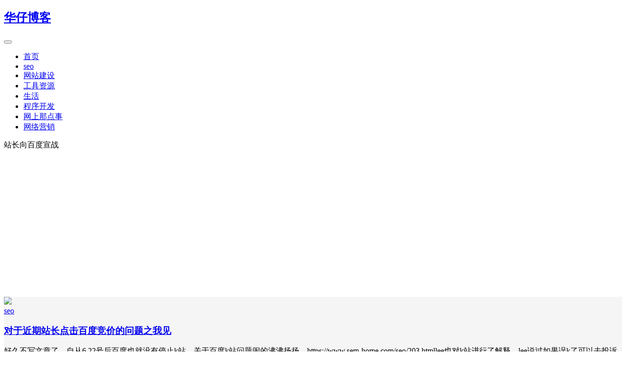

--- FILE ---
content_type: text/html; charset=utf-8
request_url: https://www.google.com/recaptcha/api2/aframe
body_size: 268
content:
<!DOCTYPE HTML><html><head><meta http-equiv="content-type" content="text/html; charset=UTF-8"></head><body><script nonce="GvyOESBvjIdSp3gbcxXM6A">/** Anti-fraud and anti-abuse applications only. See google.com/recaptcha */ try{var clients={'sodar':'https://pagead2.googlesyndication.com/pagead/sodar?'};window.addEventListener("message",function(a){try{if(a.source===window.parent){var b=JSON.parse(a.data);var c=clients[b['id']];if(c){var d=document.createElement('img');d.src=c+b['params']+'&rc='+(localStorage.getItem("rc::a")?sessionStorage.getItem("rc::b"):"");window.document.body.appendChild(d);sessionStorage.setItem("rc::e",parseInt(sessionStorage.getItem("rc::e")||0)+1);localStorage.setItem("rc::h",'1768791523572');}}}catch(b){}});window.parent.postMessage("_grecaptcha_ready", "*");}catch(b){}</script></body></html>